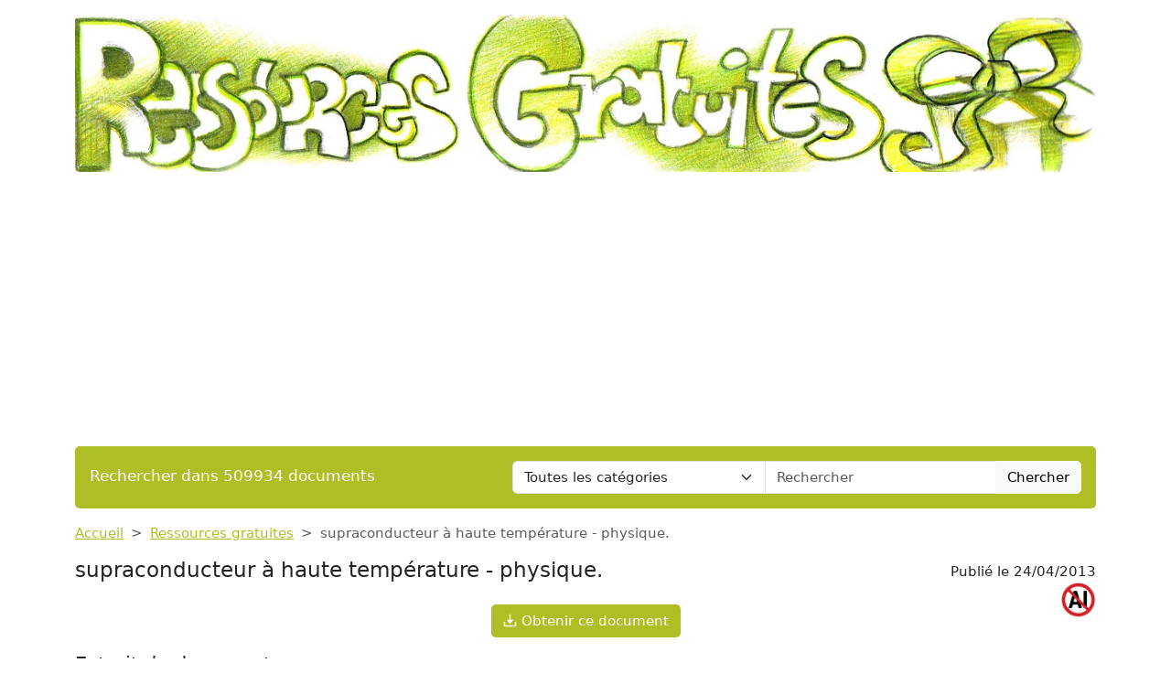

--- FILE ---
content_type: text/html; charset=utf-8
request_url: https://www.google.com/recaptcha/api2/aframe
body_size: 267
content:
<!DOCTYPE HTML><html><head><meta http-equiv="content-type" content="text/html; charset=UTF-8"></head><body><script nonce="CcajISD9c-lOcB6PxCG3Mg">/** Anti-fraud and anti-abuse applications only. See google.com/recaptcha */ try{var clients={'sodar':'https://pagead2.googlesyndication.com/pagead/sodar?'};window.addEventListener("message",function(a){try{if(a.source===window.parent){var b=JSON.parse(a.data);var c=clients[b['id']];if(c){var d=document.createElement('img');d.src=c+b['params']+'&rc='+(localStorage.getItem("rc::a")?sessionStorage.getItem("rc::b"):"");window.document.body.appendChild(d);sessionStorage.setItem("rc::e",parseInt(sessionStorage.getItem("rc::e")||0)+1);localStorage.setItem("rc::h",'1769905279956');}}}catch(b){}});window.parent.postMessage("_grecaptcha_ready", "*");}catch(b){}</script></body></html>